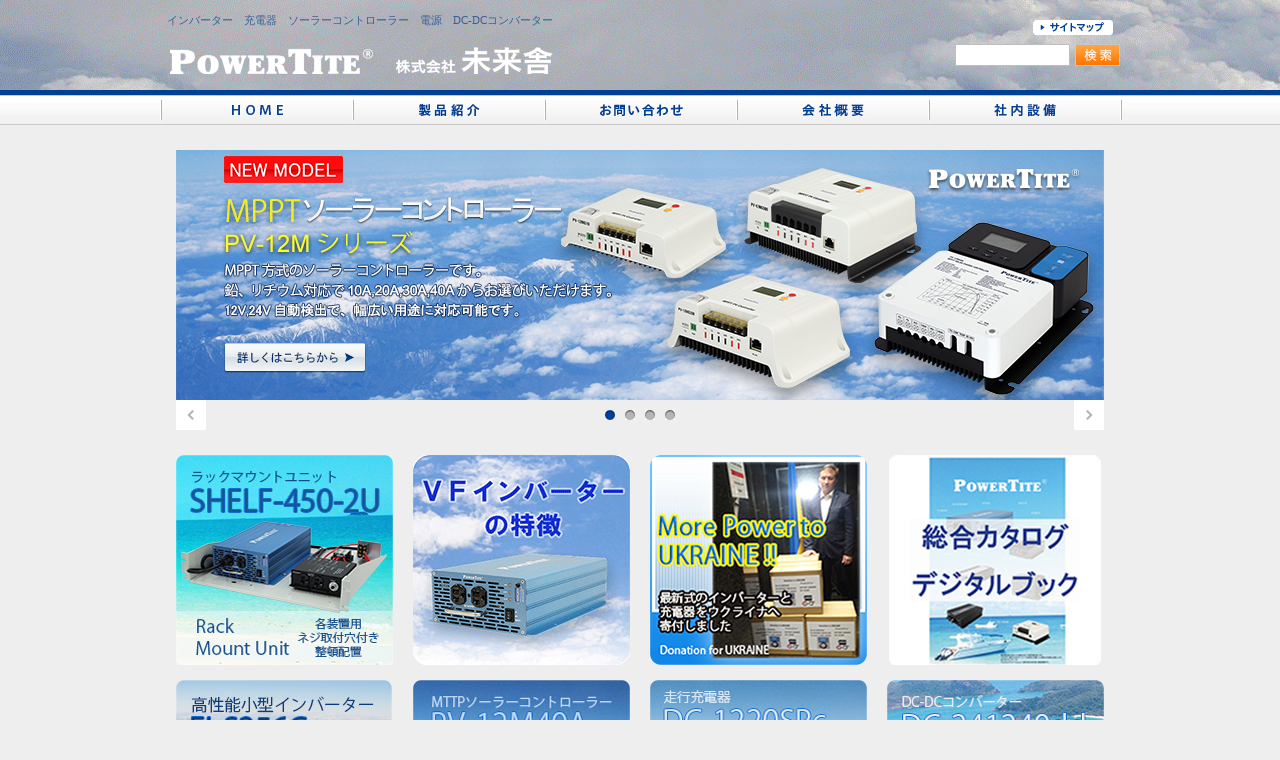

--- FILE ---
content_type: text/html; charset=UTF-8
request_url: https://www.powertite.co.jp/
body_size: 17988
content:
<?xml version="1.0" encoding="UTF-8" ?>
<!DOCTYPE html PUBLIC "-//W3C//DTD XHTML 1.0 Transitional//EN" "http://www.w3.org/TR/xhtml1/DTD/xhtml1-transitional.dtd">
<html xmlns="http://www.w3.org/1999/xhtml" lang="ja-JP" xml:lang="ja-JP"><head><script async src="https://s.yimg.jp/images/listing/tool/cv/ytag.js"></script><script>window.yjDataLayer = window.yjDataLayer || []; function ytag() { yjDataLayer.push(arguments); } ytag({"type":"ycl_cookie", "config":{"ycl_use_non_cookie_storage":true}});</script><meta http-equiv="Content-Type" content="text/html; charset=utf-8" /><meta name="language" content="Japanese" /><meta http-equiv="X-UA-Compatible" content="IE=edge" /><meta name="viewport" content="width=device-width, initial-scale=1" />

	<title>PowerTite&reg; 未来舎</title>

<meta name="description" content="インバーター　充電器　ソーラーコントローラー　電源　DC-DCコンバーター　DC-ACインバータ" /><meta name="keywords" content="インバーター,充電器,ソーラーコントローラー,電源,DC-DCコンバーター,DC-ACインバータ" /><meta http-equiv="Content-Style-Type" content="text/css" /><link rel="stylesheet" href="/cssbase.php" type="text/css" media="all" /><link rel="stylesheet" href="/cssidx.php" type="text/css" media="all" /><meta http-equiv="Content-Script-Type" content="text/javascript" /><script type="text/javascript" src="/jsbase.php"></script><script type="text/javascript" src="/jsidx.php"></script><!-- Google tag (gtag.js) --><script async src="https://www.googletagmanager.com/gtag/js?id=G-SXTD0TCMCX"></script><script>window.dataLayer = window.dataLayer || []; function gtag(){dataLayer.push(arguments);} gtag('js', new Date()); gtag('config', 'G-SXTD0TCMCX');</script><meta http-equiv="Imagetoolbar" content="no" /><meta name="robots" content="ALL" /><link rel="index" title="トップページ" href="https://www.powertite.co.jp/" /><link rel="help" title="help" href="https://www.powertite.co.jp/?page=sitemap" /></head><body style="background-image: url(https://www.powertite.co.jp/pic/ori/2024091716005510.gif);"><div id="top"><div id="idx"><div id="header"><h1><a href="https://www.powertite.co.jp/" title="PowerTite&reg; 未来舎 ホーム">インバーター　充電器　ソーラーコントローラー　電源　DC-DCコンバーター<span>　POWERTITE&reg; PowerTite&reg; 未来舎 ホーム</span></a></h1><div id="hright"><a href="https://www.powertite.co.jp/?page=sitemap" title="サイトマップ" id="sitemap"><img src="/img/sitemap_btn.png" alt="サイトマップ" /></a><br><form action="https://www.powertite.co.jp/?page=sresult" method="post" id="search" name="search"><input type="text" id="searchstr" name="searchstr" value="" /><input type="image" id="searchsub" name="searchsub" src="/img/search_btn.png" align="top" alt="検索" /></form></div><dl id="gnav"><dt id="gnavadd1"><a id="gnavdt1" name="gnavdt1" href="https://www.powertite.co.jp/" onmouseover="gnavoc(1,0)" onmouseout="gnavoc(0,0)" title="PowerTite&reg; 未来舎 ホーム">PowerTite&reg; 未来舎 ホーム</a></dt><dd>-</dd><dt id="gnavadd2"><a id="gnavdt2" name="gnavdt2" href="https://www.powertite.co.jp/?page=products" onmouseover="gnavoc(2,0)" onmouseout="gnavoc(0,0)" title="製品紹介">製品紹介</a><ul id="gnavul2" onmouseover="gnavoc(2,0)" onmouseout="gnavoc(0,0)"><li><a href="https://www.powertite.co.jp/?page=products&amp;cat=1" title="DC-ACインバーター">DC-ACインバーター</a></li><li><a href="https://www.powertite.co.jp/?page=products&amp;cat=3" title="バッテリー充電器">バッテリー充電器</a></li><li><a href="https://www.powertite.co.jp/?page=products&amp;cat=26" title="走行充電器">走行充電器</a></li><li><a href="https://www.powertite.co.jp/?page=products&amp;cat=6" title="ソーラーコントローラー">ソーラーコントローラー</a></li><li><a href="https://www.powertite.co.jp/?page=products&amp;cat=5" title="DC-DC コンバーター">DC-DC コンバーター</a></li><li><a href="https://www.powertite.co.jp/?page=products&amp;cat=19" title="ポータブル電源">ポータブル電源</a></li><li><a href="https://www.powertite.co.jp/?page=products&amp;cat=13" title="ラックマウントインバーター">ラックマウントインバーター</a></li><li><a href="https://www.powertite.co.jp/?page=products&amp;cat=7" title="アクセサリ">アクセサリ</a></li><li><a href="https://www.powertite.co.jp/?page=products&amp;cat=21" title="防災グッズ">防災グッズ</a></li><li><a href="https://www.powertite.co.jp/?page=products&amp;cat=11" title="生産終了製品">生産終了製品</a></li></ul></dt><dd>-</dd><dt id="gnavadd3"><a id="gnavdt3" name="gnavdt3" href="https://www.powertite.co.jp/?page=inquiry" onmouseover="gnavoc(3,0)" onmouseout="gnavoc(0,0)" title="お問い合わせ">お問い合わせ</a><ul id="gnavul3" onmouseover="gnavoc(3,0)" onmouseout="gnavoc(0,0)"><li><a href="https://www.powertite.co.jp/?page=inquiry&inquiry=request" title="資料請求">資料請求</a></li><li><a href="https://www.powertite.co.jp/?page=inquiry&inquiry=estimate" title="見積り依頼">見積り依頼</a></li><li><a href="https://www.powertite.co.jp/?page=inquiry&inquiry=inquiry" title="お問い合わせ">お問い合わせ</a></li><li><a href="https://www.powertite.co.jp/?page=inquiry&inquiry=rp2500pr" title="RP-2500PR 購入フォーム">RP-2500PR 購入フォーム</a></li></ul></dt><dd>-</dd><dt id="gnavadd4"><a id="gnavdt4" name="gnavdt4" href="https://www.powertite.co.jp/?page=about" onmouseover="gnavoc(4,0)" onmouseout="gnavoc(0,0)" title="会社概要">会社概要</a></dt><dd>-</dd><dt id="gnavadd5"><a id="gnavdt5" name="gnavdt5" href="https://www.powertite.co.jp/?page=equip" onmouseover="gnavoc(5,0)" onmouseout="gnavoc(0,0)" title="社内設備">社内設備</a></dt></dl></div><div id="content"><div id="slide"><div id="slideimgw"><div id="slideimgc"><div id="slideimg1"><p><img src="https://www.powertite.co.jp/img/loading.gif" id="loading1" name="loading1" alt="PowerTite&reg; 未来舎" /></p></div><div id="slideimg2"><p><img src="https://www.powertite.co.jp/img/loading.gif" id="loading2" name="loading2" alt="PowerTite&reg; 未来舎" /></p></div><div id="slideimg3"><p><img src="https://www.powertite.co.jp/img/loading.gif" id="loading3" name="loading3" alt="PowerTite&reg; 未来舎" /></p></div></div></div><div id="slidectr"><div id="slidel" onclick="slidetap(-1)" onkeypress="slidetap(-1)">PREV</div><div id="slidec"><dl><dt id="slidedt1" style="left: 399px; top: 10px;"><img src="https://www.powertite.co.jp/pic/ori/2025040911454510.jpg" alt="PV-12Mシリーズ" style="display: none;" /></dt><dt id="slidedt2" style="left: 419px; top: 10px;"><img src="https://www.powertite.co.jp/pic/ori/2024072616552810.jpg" alt="堅牢小型業務用DC-AC正弦波インバーター" style="display: none;" /></dt><dt id="slidedt3" style="left: 439px; top: 10px;"><img src="https://www.powertite.co.jp/pic/ori/2021012118081610.gif" alt="ラックマウントユニット「SHELF」シリーズ" style="display: none;" /></dt><dt id="slidedt4" style="left: 459px; top: 10px;"><img src="https://www.powertite.co.jp/pic/ori/2025021411422710.jpg" alt="" style="display: none;" /></dt></dl></div><ul id="slided"><li><a href="https://www.powertite.co.jp/?page=products&cat=6#sc57" title="PV-12Mシリーズ">PV-12Mシリーズ</a></li><li><a href="http://www.powertite.co.jp/?page=products&cat=1" title="堅牢小型業務用DC-AC正弦波インバーター">堅牢小型業務用DC-AC正弦波インバーター</a></li><li><a href="http://www.powertite.co.jp/?page=products&cat=13" title="ラックマウントユニット「SHELF」シリーズ">ラックマウントユニット「SHELF」シリーズ</a></li><li><a href="https://www.powertite.co.jp/?page=products&cat=19&itm=230" title=""></a></li></ul><div id="slider" onclick="slidetap(1)" onkeypress="slidetap(1)">NEXT</div></div><script type="text/javascript">slides = [{"a":"https://www.powertite.co.jp/?page=products&cat=6#sc57","b":"PV-12Mシリーズ","c":"2025040911454510.jpg","d":7},{"a":"http://www.powertite.co.jp/?page=products&cat=1","b":"堅牢小型業務用DC-AC正弦波インバーター","c":"2024072616552810.jpg","d":7},{"a":"http://www.powertite.co.jp/?page=products&cat=13","b":"ラックマウントユニット「SHELF」シリーズ","c":"2021012118081610.gif","d":8},{"a":"https://www.powertite.co.jp/?page=products&cat=19&itm=230","b":"","c":"2025021411422710.jpg","d":4}];</script></div><div id="topidx1" class="clearfix"><ul id="topidx11"><li><a href="https://www.powertite.co.jp/?page=products&cat=13" title="" style="background-image: url(https://www.powertite.co.jp/pic/ori/2024061209502310.png" alt=");"></a></li><li><a href="https://www.powertite.co.jp/html/VF_testmovie.html" title="VFの特徴" style="background-image: url(https://www.powertite.co.jp/pic/ori/2025061311001410.png" alt="VFの特徴);">VFの特徴</a></li><li><a href="https://www.powertite.co.jp/photo/Donation_Ukraine_2.jpg" title="UKRINE Donation" style="background-image: url(https://www.powertite.co.jp/pic/ori/2024070217383410.png" alt="UKRINE Donation);">UKRINE Donation</a></li><li><a href="https://www.powertite.co.jp/catalog/POWERTITE_catalog/index.html" title="未来舎 総合カタログ" style="background-image: url(https://www.powertite.co.jp/pic/ori/2025121811570610.png" alt="未来舎 総合カタログ);">未来舎 総合カタログ</a></li><li><a href="https://www.powertite.co.jp/?page=products&cat=1&itm=226" title="" style="background-image: url(https://www.powertite.co.jp/pic/ori/2024061209491710.png" alt=");"></a></li><li><a href="https://www.powertite.co.jp/?page=products&cat=6&itm=224" title="" style="background-image: url(https://www.powertite.co.jp/pic/ori/2024060716222010.png" alt=");"></a></li><li><a href="https://www.powertite.co.jp/?page=products&cat=5&itm=227" title="" style="background-image: url(https://www.powertite.co.jp/pic/ori/2024061209490510.png" alt=");"></a></li><li><a href="https://www.powertite.co.jp/?page=products&cat=5&itm=222" title="" style="background-image: url(https://www.powertite.co.jp/pic/ori/2024061209494010.png" alt=");"></a></li></ul></div><div id="topidx2" class="clearfix"><h2 id="news2"><a href="javascript: ocnews()" title="お知らせに移動します">お知らせ</a></h2><div id="topidx21"><dl style="clear: both;" id="newcnt1"><dt>&nbsp;<a href="https://www.powertite.co.jp/?page=news&amp;id=80" title="2026.01.23">2026.01.23</a></dt><dd><strong>キャンペーン</strong><BR>ハイパワーポータブル電源<strong><a href="https://www.powertite.co.jp/?page=products&cat=19&itm=230" title="RP-2500PR">RP-2500PR</a>＋ソーラーパネル<a href="https://www.powertite.co.jp/?page=products&cat=19&itm=231" title="RP-PV240"><strong>RP-PV240</strong></a>を<BR><span style="color:#0000FF">セット特別価格￥170,000(税込)で販売いたします！</span>期間：1/23（金）～　2/12（木）まで→<strong><a href="https://www.powertite.co.jp/?page=products&cat=19&itm=230" title="RP-2500PR+RP-PV240セット購入フォーム">ご購入はこちら</a></strong>→<a href="https://www.powertite.co.jp/catalog/RP-2500PR_flyer.pdf" title="RP-2500PR_チラシ" target="_blank"><strong>チラシはこちら</strong></a></dd></dl><dl id="newcnt2"><dt>&nbsp;<a href="https://www.powertite.co.jp/?page=news&amp;id=82" title="2026.01.14">2026.01.14</a></dt><dd><strong>出展情報</strong><BR>2026/1/30(金)～2/2(月)開催の<strong><span style=span style="color:#000FF"></span><a href="https://jrva-event.com/ex/jccs/" title="https://jrva-event.com/event/jccs2025/">ジャパンキャンピングカーショー2026</a></span></strong>にて、バンテックパーツセンター様のブース内で未来舎製品を展示いたします。<BR>会場では製品を特別価格で販売もしておりますので、ご来場の際は是非お立ち寄りください。</dd></dl><dl id="newcnt3"><dt>&nbsp;<a href="https://www.powertite.co.jp/?page=news&amp;id=90" title="2025.11.19">2025.11.19</a></dt><dd><strong>CH-GFQシリーズ充電器機能追加/変更のお知らせ</strong><BR><a href="https://www.powertite.co.jp/pic/ori/GFQ-V2notice.jpg" title="クリックして新規ウインドウで元画像を表示" target="_blank"><img src="https://www.powertite.co.jp/pic/ori/GFQ-V2notice.jpg" width="560" height="350" alt="https://www.powertite.co.jp/pic/ori/GFQ-V2notice.jpg" /></a></dd></dl><dl id="newcnt4"><dt>&nbsp;<a href="https://www.powertite.co.jp/?page=news&amp;id=87" title="2025.09.29">2025.09.29</a></dt><dd>ソーラーコントローラー<strong><a href="https://www.powertite.co.jp/?page=products&cat=6&itm=242" title="PV-2412D1AB">PV-2412D1AB</a></strong>は、販売を終了いたしました。<BR>後継機種は<strong><a href="https://www.powertite.co.jp/?page=products&cat=6&itm=234" title="PV-12MG10">PV-12MG10</a></strong>または<strong><a href="https://www.powertite.co.jp/?page=products&cat=6&itm=237" title="PV-12MG20B">PV-12MG20B</a></strong>でございます。<BR>ソーラーパネルの容量に合わせてご選定ください。</dd></dl><dl id="newcnt5"><dt>&nbsp;<a href="https://www.powertite.co.jp/?page=news&amp;id=86" title="2025.07.07">2025.07.07</a></dt><dd><strong>PV-12MシリーズのBluetooth機能について</strong><BR>日頃より弊社製品をご愛顧いただき、誠にありがとうございます。<BR>新製品のPVコントローラー『PV-12Mシリーズ』はBluetoothでスマホ連携できる機能が搭載されておりますが、<BR>型式の承認申請中であり、現在は未承認の為ご使用いただけません。<BR><BR>承認が取れた際は改めて当HPにてお知らせいたします。<BR>ご迷惑をおかけし誠に恐縮ではございますが、何卒宜しくお願い致します。</dd></dl><dl id="newcnt6"><dt>&nbsp;<a href="https://www.powertite.co.jp/?page=news&amp;id=84" title="2025.04.09">2025.04.09</a></dt><dd><strong>新製品</strong><BR>MPPT方式ソーラーコントローラー<strong><a href="https://www.powertite.co.jp/?page=products&cat=6#sc57" title="https://www.powertite.co.jp/?page=products&cat=6#sc574">PV-12Mシリーズ</a></strong>に、新たに10A、20A、30Aが加わりました。<BR></dd></dl><dl id="newcnt7"><dt>&nbsp;<a href="https://www.powertite.co.jp/?page=news&amp;id=76" title="2024.06.12">2024.06.12</a></dt><dd><strong>新製品</strong><BR>DC-AC正弦波インバーター<strong><a href="https://www.powertite.co.jp/?page=products&cat=1&itm=228" title="https://www.powertite.co.jp/?page=products&cat=1&itm=228">FI-S126G</a></strong>を販売開始いたしました。<BR>※販売終了のFI-S126FRの後継機種となります</dd></dl><dl id="newcnt8"><dt>&nbsp;<a href="https://www.powertite.co.jp/?page=news&amp;id=75" title="2024.05.27">2024.05.27</a></dt><dd><strong>新製品</strong><BR><strong><a href="https://www.powertite.co.jp/?page=products&cat=5&itm=227" title="DC-1220SPｃ">DC-1220SPc</a></strong>を販売開始いたしました。<BR>※DC-1220SPbの後継機種となります。</dd></dl><dl id="newcnt9"><dt>&nbsp;<a href="https://www.powertite.co.jp/?page=news&amp;id=74" title="2024.05.16">2024.05.16</a></dt><dd><strong>新製品</strong><BR>DC-AC正弦波インバーター<strong><a href="https://www.powertite.co.jp/?page=products&cat=1&itm=226" title="https://www.powertite.co.jp/?page=products&cat=1&itm=226">FI-S256G</a></strong>を販売開始いたしました。<BR>※販売終了のFI-S256FRの後継機種となります</dd></dl><dl id="newcnt10"><dt>&nbsp;<a href="https://www.powertite.co.jp/?page=news&amp;id=72" title="2024.04.09">2024.04.09</a></dt><dd><strong>新製品</strong><BR>ＭＰＰＴ方式 ソーラーコントローラー<strong><a href="https://www.powertite.co.jp/?page=products&cat=6&itm=224" title="https://www.powertite.co.jp/?page=products&cat=6&itm=224">PV-12M40A</a></strong>を販売開始いたしました。<BR></dd></dl></div></div></div></div><br clear="all" /><div id="footer"><table summary="tbl" id="foott" cellspacing="0" cellpadding="0" border="0"><tr><td id="foottl" colspan="2"><a href="https://www.powertite.co.jp/?page=about" title="会社概要">会社概要</a>&nbsp;｜&nbsp;<a href="https://www.powertite.co.jp/?page=products" title="製品紹介">製品紹介</a>&nbsp;｜&nbsp;<a href="https://www.powertite.co.jp/?page=inquiry" title="お問い合わせ">お問い合わせ</a>&nbsp;｜&nbsp;<a href="https://www.powertite.co.jp/?page=ppolicy" title="プライバシーポリシー">プライバシーポリシー</a>&nbsp;｜&nbsp;<a href="https://www.powertite.co.jp/?page=sitemap" title="サイトマップ">サイトマップ</a><br />Copyright &copy; 2026, The Future Co.,Ltd.(株式会社未来舎)　POWERTITEおよびTITEPOWERは(株)未来舎の登録商標です<br />本ホームページの情報に関する著作権その他の権利は当社に帰属いたしますので、無断で使用することは禁止いたします<br />本ホームページに記載の内容は、予告なく修正、変更することがございます</td></tr><tr><td id="foottr1"><script language="JavaScript" TYPE="text/javascript" src="https://trusted-web-seal.cybertrust.ne.jp/seal/getScript?host_name=www.powertite.co.jp&type=12"></script></td><td id="foottr2">このサイトは、サイバートラストの<a href="https://www.cybertrust.co.jp/sureserver/" target="_blank">サーバー証明書</a>により実在性が認証されています。<br>また、SSL ページは通信が暗号化されプライバシーが守られています。</td></tr></table></div></div><script type="text/javascript">var img01 = new Image(); img01.src = "/img/gnav_list.png"; </script></body></html>

--- FILE ---
content_type: text/html
request_url: https://trusted-web-seal.cybertrust.ne.jp/seal/getSeal?reqid=75eb95418914ef976212aa4cb095351447aa955a&type=12&svc=3&cmid=&host_name=www.powertite.co.jp&referer_param=www.powertite.co.jp
body_size: 3353
content:
GIF89a� X �� s{|��������ވ��???�����ϟ��NOO///�����ﯯ�___ooouvwOOO���bccV\]������''(9=>��emq���


���;;;XYY������������{�����������EEEv}~GLMsy|���kst112llm���dkl������+..{�����]cd������������#&&���@EE256OTUx�lsw���������v|���,..hpt|~~���fll������������}��}��z�   ������                                                                                                                                                                                                                                                                                                                                                                                                                                                                                                !�gif4j1214    !�� _ ,    � X � �H����*\Ȱ�Ç#J�H��ŋ3j�ȱ�Ǐ C�I�a�.%��L�2#J�+a��ٲ�ėq��ɳ M�?{2<���J�(�"MZ��R�H�6eJ��ҧW�J�	T�V�Y�Bt:�+N�e�´��hZ�1�u���ݠn���z��I�*�*<W-]�y#��mߜ\�=�������lxq��[%ӥ\v)��~=S��1�ǰG��Lz����a��k��^յ���=W/ӷ�u;���7q�r�F��<:Ԫ�͞e���X�����d.�zy��e�_�{�E���˟O��}�F|h����� (��h���1 �� @IlPDV�Y��v�� �(�$n��B5�@`��4�Ō4�h�8��<��ŉ=�Ê1��"���L6I#�;C! � Iza��]Pऍ'd��>BY��?�@�ظ%����
 �i��f����] ��\@�u:逝��gI:����H�<P \����d ��@x�Ȓ ��E��>�)V�Hj�	(����	�: ���E��`®( 
tqA	 @A�@ ����&P�4ۅYڸ�HD p�I�Θ�H�P�]�i� *�0  ���Щ�+  �+����\�
+xQ@�^�{�t�d�$ A�jI����4D|j;��H� ����f�+�0#
��0%x��'� �%h؂���@��4B� �h�E�l�e"�ʒ/�d�<eA�1G`��5��s
�|3 ��!��4��M��� ��[j�� ��̣.%0�|��6��� %�� ��3�t`��L����{7 n�#�xnHV�p�K�<62Phx��zQ�
�� �� �p0�4����3� B�K?=��Ju��j@�$�C�X{�8QXP9�����x�
���� ���&�`�	t��; �@��T�6�`L�0*l)��+�H�U��PH�]�b��4�ߌ��@% ��XP+�-W�\ ���	L�k��@�kE`�գaS�  �+vbc\�N�7��NP���>RD���I$[̚&d bQ㍦�*��F��������~b��$�"�K��ȣ��F~�Q҇�TMe�]�&0���#E<�ʰ��%6� `` �+y!Xs@Ǽ�ɧQJF	����Z
@+@�	�2��<�@� 4@����#; $�$K	���h�+ �*�i�,�ck�!0ML� �@��� �+��e�l� �� ڜ�4���1�1$=���I�ـ4fp�1���y��ΐ���;A%�t ��L_� ^�jQ���)�j� ��jp��'�d����ZH����(���<�MlY�iҚ�` �ִ V��N��  qX�H��
vA�X$����OF�+A�J0pj`%'y)KR�rj��ԌZ�IY�U� C�]����5��gH�`��Nʟ] BrP}fJ�r��,�$�D ����`�G�Swt ?�h��$�0=��G�D�`��O�qҭs�+��׾��b�l�/o[ ,A-�P [�X&ʂ����@0w��Wu�FQ��0S�&� �}�5� �3(��5���j��5k�&��# ��N�%qR�FjW�P�D��F�%($�SP+-�%w>TP�E(�����d�%�4o�ҧ\@e6�Q!P��T��� p�:�c��R�&���5a�5%��# ^��Yb�@SG�Z��H�6a)��T��� I��]������M�2 � �s�ܑ���sRA�5K����$�8s)�x4��� %	��
��,�F���#с�ğ����7��N{�Ӡ��G�iH3�H��W��V��հ���gM�T�>�ε�m"�];�#H�* �/8H�=���Af0�&�z!��H�iK@_� �� pD؈�0x`������k]��@F@�o����&����H[ H����
(`�O��}��D7 A��-$@���g�xKa������o8�/���P��| 	_x�A� ��(��o���\]@w`:>l�����Ko.�|��y���r��\�=��
��/h����@����'���.��{/`�@�.�+���A�=���{��A�@�`	� �)������)���m��� .�<�
�/H�? ������6�;?y�� �_=�	�osc ���1��/`� MHy�"����ƀ�/���/v�=� ����@ԭ���G�_��+r���������O��!���K���l�4RQx1�����O����a�|��AQ��a���Q�����A�1����!���u'��A����#��)�١��-��h�)�:808����$8�HxqQ�F�� ����ˁ�`Q���7�dX�fx�h��j��l؆nh� ;

--- FILE ---
content_type: text/css;charset=UTF-8
request_url: https://www.powertite.co.jp/cssbase.php
body_size: 3866
content:

* { margin: 0; padding: 0; }
ol, ul { margin-left: 20px; padding-left: 20px; }
img { border: none; }

.clearfix::after {
	content: "";
	display: block;
	clear: both;
}

html {
	scroll-behavior: smooth;
}

a { 
	color: #3c6095;
	outline: none; 
	text-decoration: none; 
}

a:hover { 
	text-decoration: underline; 
}

a:visited { 
	color: #3c6095;
}


/* *** */

html {
	height: 100%;
	background: #EEEEEE;
}

body {
	width: 100%;
	height:100%;
	/* background: #EEEEEE url('/img/horizontal_bg2.png') no-repeat center top; */

	background-repeat: repeat-x;
	background-position: center top;
	background-size: auto 90px;
}

#top {
	position: relative; 
	width: 100%;
	height:auto !important;
	height: 100%;
	min-height: 100%;
	text-align: center;
	background: url('/img/gnavbg.png') repeat-x 0px 90px;
	/* background: url('/img/cont_bg.jpg') no-repeat center 125px; */
}

#idx {
	width: 960px;
	margin: 0 auto;
	text-align: left;
}

#header {
	width: 960px;
	height: 90px;
	margin: 0 auto;
	position: relative;
	z-index: 10;
}

#headban {
	width: 280px;
	height: 90px;
	display: block;
	float: left;
}

#headban img,
#headban a img {
	max-height: 72px
	width: auto;
	padding-top: calc((90px - 72px) / 2);
	margin-left: 7px;
	margin-right: 2px;
}

h1 {
	width: 400px;
	height: 80px;
	display: block;
	background: url('/img/logo2.png') no-repeat center 12px;
	float: left;
	padding-top: 14px;
}

h1 a {
	width: 400px;
	height: 85px;
	line-height: 12px;
	display: block;
	text-align: center;
	font-size: 11px;
	font-weight: normal;
	color: #3c6095;
}

h1 a:hover {
	text-decoration: none;
}

h1 a span {
	display: block;
	text-indent: -9999px;
}

#hright {
	width: 280px;
	/* width: 200px; */
	height: 66px;
	padding-top: 20px;
	display: block;
	float: right;
	text-align: right;
}

#sitemap {
	padding-right: 7px;
}

#search {
	padding-top: 5px;
}

#searchstr,
#searchfaqstr {
	height: 20px;
	border: 1px solid #bdbec0;
	padding: 0 3px;
}

#searchstr {
	width: 8em;
}

#searchfaqstr {
	width: 179px;
}

#searchsub,
#searchfaqsub {
	margin-left: 5px;
}

#gnav {
	width: 962px;
	height: 35px;
	position: absolute;
	top: 90px;
	left: 0px;
	background: url('/img/gnavmain.png') no-repeat 0px 0px;
}

#gnav dd {
	width:   2px;
	height: 35px;
	display: block;
	text-indent: -9999px;
	float: left;
}

#gnav dt:first-of-type {
	margin-left: 2px;
}

#gnav dt {
	width: 190px;
	height: 35px;
	display: block;
	float: left;
}

#gnavdt1, #gnavdt2, #gnavdt3, #gnavdt4, #gnavdt5 {
	width: 190px;
	height: 35px;
	display: block;
	text-indent: -9999px;
	background: url('/img/gnav2.png') no-repeat;
}

#gnavdt1 	{ background-position: -0px 0px; }
#gnavdt2 	{ background-position: -190px 0px; }
#gnavdt3 	{ background-position: -380px 0px; }
#gnavdt4 	{ background-position: -570px 0px; }
#gnavdt5 	{ background-position: -760px 0px; }

#gnavul1, #gnavul2, #gnavul3, #gnavul4, #gnavul5 {
	list-style-type: none;
	width: 190px;
	margin: 0;
	padding: 0;
	display: none;
}

#gnavul1 li a, #gnavul2 li a, #gnavul3 li a, #gnavul4 li a, #gnavul5 li a {
	width: 190px;
	height: 30px;
	background: url('/img/gnav_list.png') no-repeat;
	display: block;
	color: #FFFFFF;
	font-size: 12px;
	line-height: 30px;
	text-indent: 30px;
}

#gnavul1 li a:hover, #gnavul2 li a:hover, #gnavul3 li a:hover, #gnavul4 li a:hover, #gnavul5 li a:hover {
	text-decoration: none;
	background-position: 0px  -30px;
}

#content {
	width: 944px;
	margin: 35px 0 0 0;
	padding: 25px 0 218px 16px;
}

#footer {
	position: absolute;
	width: 100%;
	display: block;
	left: 0;
	bottom: 0;
	height: 188px;
	background: #dae2e6;
}

#foott {
	width: 960px;
	height: 188px;
	margin: 0 auto;
	padding: 0;
	background: #dae2e6;
}

#foott, #foott a {
	color: #3c6095;
	font-size: 12px;
}

#foottl {
	text-align: left;
	line-height: 150%;
	background: #dae2e6;
}

#foottr1 {
	width: 144px;
	text-align: left;
	background: #dae2e6;
}

#foottr2 {
	text-align: left;
	background: #dae2e6;
}


--- FILE ---
content_type: text/css;charset=UTF-8
request_url: https://www.powertite.co.jp/cssidx.php
body_size: 3148
content:

#slide { 	width: 928px;     height: 300px; }

#slideimgw { 	width: 928px;     height: 250px; margin: 0 auto; }
#slideimgc { 	width: 928px;     height: 250px; position: relative; z-index: 1; }
#slideimg1, #slideimg2, #slideimg3 { width: 928px; height: 250px; position: absolute; left: 0; }
#slideimg1 { z-index: 2; }
#slideimg2 { z-index: 3; }
#slideimg3 { z-index: 2; }

#slideimg1 p, #slideimg2 p, #slideimg3 p { text-align: center; }
#slideimg1 p img, #slideimg2 p img, #slideimg3 p img { margin-top: 109px; }

#slidectr { width:  928px; height: 30px; position: relative; z-index: 1; }

#slidel, #slider { width:  30px; height: 30px; float: left; text-indent: -9999px; background: url('https://www.powertite.co.jp/img/slide_arrow.png'); }
#slidel       { background-position:  00px  00px; } #slider       { background-position: -30px  00px; }
#slidel:hover { background-position:  00px -30px; } #slider:hover { background-position: -30px -30px; }

#slidec { width:  868px; height: 30px; float: left; }
#slidec dl { width:  868px; position: relative; z-index: 1; }
#slidec dt { position: absolute; display: block; text-indent: -9999px; width:  10px; height: 10px; background: url('https://www.powertite.co.jp/img/slide_circle.png'); }

#slided { display: none; text-indent: -9999px; }

#topidxw { width: 928px; }
#topidxl { padding: 0 0 208px 0; width: 484px; float: left; }
#topidxr { padding: 0 0 208px 0; width: 444px; float: left; }

#topidxr dt { float: left; margin-bottom: 6px; }
#topidxr dt span { display: block; text-indent: -9999px; }
#topidxr dd { float: left; width: 10px; color: transparent; display: block; text-indent: -9999px; }

#news { width: 464px; height: 30px; display: block; background: url('https://www.powertite.co.jp/img/news.png'); }
#news span { display: block; float: left; text-indent: -9999px; }
#news a img { display:block; float: right; margin: 8px 12px 0 0; }

#topidxl dl { width: 464px; border-bottom: 1px dotted #999999; background: #FFFFFF; }
#topidxl dt { padding: 8px 0px 0px 0px; width:  80px; float: left; color: #777777; }
#topidxl dd { padding: 8px 0px 7px 0px; margin: 0px 0px 0px 80px; }
#topidxl dt, #topidxl dd, #news dd a { font-size: 12px; }

#topidx1 {

}

#topidx11 {
	margin: 0;
	padding: 0;
	list-style-type: none;
	width: 928px;
	background: #888;
}

#topidx11 li {
	width:  217px;
	height: 210px;
	margin: 5px 20px 5px 0px;
	display: block;
	float: left;
}

#topidx11 li:nth-of-type(4n) {
	margin: 5px 0px 10px 0px;
}

#topidx11 li a {
	display: block;
	width: 100%;
	height: 100%;
	text-indent: -9999px;
	background-repeat: none;
	background-size: contain;
	background-position: center;
}

#topidx2 {
	margin: 30px 0px 0px 0px;
}

#news2 { 
	width: 928px; 
	height: 40px; 
	display: block; 
	background: url('https://www.powertite.co.jp/img/info-80.webp'); 
}

#news2 a {
	display: block;
	text-indent: -9999px;
}

#topidx21 {
	display: none;
}

#topidx21 dl { width: calc(100% - 15px); border-bottom: 1px dotted #999999; background: #FFFFFF; }
#topidx21 dt { padding: 8px 0px 0px 0px; width:  80px; float: left; color: #777777; }
#topidx21 dd { padding: 8px 0px 7px 0px; margin: 0px 0px 0px 80px; }
#topidx21 dt, #topidx21 dd, #news2 dd a { font-size: 12px; }










--- FILE ---
content_type: application/x-javascript
request_url: https://www.powertite.co.jp/jsbase.php
body_size: 3592
content:

var istop    = false;
var topidxrh = 0;
var imgdir   = 'https://www.powertite.co.jp/img/';
var picdir   = 'https://www.powertite.co.jp/pic/ori/';
var gnavcnt  = 5;
var gnavmw   = 190;
var gnavmh   = 35;

// var submenutag;

window.onload   = function() { if (istop == true) { reposfoot(); topslide(); } }
window.onscroll = function() { if (istop == true) { reposfoot();             } }
window.onresize = function() { if (istop == true) { reposfoot();             } }


function $(tagId) { 
	return document.getElementById(tagId); 
}

function retwinsize() {
	if (document.all) { 
	return (	(document.compatMode == 'CSS1Compat')
		?	[document.documentElement.clientWidth, 	document.documentElement.clientHeight, 	document.documentElement.scrollTop]
		:	[document.body.clientWidth, 		document.body.clientHeight, 		document.body.scrollTop]
		);
	}
	return 		[window.innerWidth, 			window.innerHeight, 			window.pageYOffset];
}

function gnavoc(a,b) {
	for (var i = 1; i <= gnavcnt; i++) { 
		$("gnavdt" + i).style.backgroundPosition = (-((i - 1) * gnavmw)) + "px 0px";
		if ($("gnavul" + i)) { $("gnavul" + i).style.display = "none"; }
	}
	if (a > 0) { 
		$("gnavdt" + a).style.backgroundPosition = (-((a - 1) * gnavmw)) + "px -" + gnavmh + "px";
		if ($("gnavul" + a)) { $("gnavul" + a).style.display = "block"; }
	} else if (b > 0) {
		$("gnavdt" + b).style.backgroundPosition = (-((b - 1) * gnavmw)) + "px -" + gnavmh + "px";
	}
}

/*
function buildsubmenu(a,b) { 
	switch (a) {
		case 4: { 
			$("gnavadd" + a).innerHTML += '<ul id="gnavul' + a + '" onmouseover="gnavoc(' + a + ',' + b + ')" onmouseout="gnavoc(0,' + b + ')"><li><a href="https://www.powertite.co.jp/?page=about#summary" title="概要">概要</a></li><li><a href="https://www.powertite.co.jp/?page=about#system" title="社内測定システム">社内測定システム</a></li><li><a href="https://www.powertite.co.jp/?page=about#list" title="社内設備一覧">社内設備一覧</a></li><li><a href="https://www.powertite.co.jp/?page=about#history" title="沿革">沿革</a></li><li><a href="https://www.powertite.co.jp/?page=about#feature" title="会社特徴">会社特徴</a></li><li><a href="https://www.powertite.co.jp/?page=about#stfield" title="納入先分野">納入先分野</a></li><li><a href="https://www.powertite.co.jp/?page=about#drecord" title="取引先">取引先</a></li><li><a href="https://www.powertite.co.jp/?page=about#journal" title="定期雑誌 掲載誌">定期雑誌 掲載誌</a></li></ul>';
		} break;
		case 3: { 
			$("gnavadd" + a).innerHTML += '<ul id="gnavul' + a + '" onmouseover="gnavoc(' + a + ',' + b + ')" onmouseout="gnavoc(0,' + b + ')"><li><a href="https://powertite-co-jp.secure-web.jp/powertite.co.jp/?inquiry=request" title="資料請求">資料請求</a></li><li><a href="https://powertite-co-jp.secure-web.jp/powertite.co.jp/?inquiry=estimate" title="見積り依頼">見積り依頼</a></li><li><a href="https://powertite-co-jp.secure-web.jp/powertite.co.jp/?inquiry=inquiry" title="お問い合わせ">お問い合わせ</a></li><li><a href="https://powertite-co-jp.secure-web.jp/powertite.co.jp/?inquiry=rp2500pr" title="RP-2500PR 購入フォーム">RP-2500PR 購入フォーム</a></li></ul>';
		} break;
		case 2: {
			var html = '';
			for (var i = 0; i < submenutag.length; i++) { 
				html += '<li><a href="https://www.powertite.co.jp/?page=products&amp;cat=' + submenutag[i].a + '" title="' + submenutag[i].b + '">' + submenutag[i].b + '</a></li>'
			}
			$("gnavadd" + a).innerHTML += '<ul id="gnavul' + a + '" onmouseover="gnavoc(' + a + ',' + b + ')" onmouseout="gnavoc(0,' + b + ')">' + html + '</ul>';
		} break;
	}
}
*/

--- FILE ---
content_type: application/x-javascript
request_url: https://www.powertite.co.jp/jsidx.php
body_size: 5154
content:

istop = true;

var slides = [];
var slidewidth = 928;
var slidestep = 29;
var slideinterval;
var slidemoving = false;
var nowslide = 0;
var pxslide = [];
var slidetimer= [];
var loadingAlpha = 100;
var slidealpha;
var isMSIE = /*@cc_on!@*/false; 
var tst = false;

function topslide() { 
	self.setTimeout("fadeoutLoading()", 1000);
	
	return;
	
	if ($("news2")) { 
		let z = 30;
		const a = $("topidx11").getElementsByTagName("li");
		
		if (a.length > 0) { 
			const b = Math.ceil(a.length / 4);
			z += (b * (5 + 210 + 5)) / 2;
		}
		$("topidx2").style.marginBottom = z + "px";
		return;
	}
	
	var dlids = document.getElementsByTagName("dl");
	var dllen = dlids.length;
	if (dllen > 0) { 
		var htmp = 0;
		for (var i = 0; i < dllen; i++) { 
			if (dlids[i].id.indexOf("newcnt") >= 0) { 
				htmp += $(dlids[i].id).offsetHeight;
				if (htmp > (topidxrh * (210 - 38))) { 
					$(dlids[i].id).style.display = 'none';
				}
			}
		}
	}
}

function reposfoot() {
	return;
	var bheight = Math.max.apply( 	null, 
					[document.body.clientHeight, 
					document.body.scrollHeight, 
					document.documentElement.scrollHeight, 
					document.documentElement.clientHeight] );
	$("footer").style.top = (bheight - 188) + "px";
}

function refreshslidecircle(a) { 
	for (var i = 0; i < slides.length; i++) { 
		if ($("slidedt" + (i + 1))) { 
			$("slidedt" + (i + 1)).style.backgroundPosition = "0px " + (((i + 1) == a) ? "-10" : "0") + "px";
		}
	}
}

function refreshloadinggif(a) {
	for (var i = 1; i <= 3; i++) {
		if ($("loading" + i)) { 
			$("loading" + i).style.opacity = (loadingAlpha / 100.0);
   			$("loading" + i).style.MozOpacity = (loadingAlpha / 100.0);
			if (isMSIE) {
				$("loading" + i).style.filter = 'alpha(opacity = ' + loadingAlpha + ')';
			}
		}
	}
}

function fadeoutLoading() {
	loadingAlpha -= 10;
	if (loadingAlpha <= 0) { 
		refreshloadinggif(0);
		self.setTimeout("fadeinLoading(1)", 50);
	} else {
		refreshloadinggif(loadingAlpha);
		self.setTimeout("fadeoutLoading()", 50);
	}
}

function fadeinLoading(a) {
	if (a > 0) { 
		nowslide = 1;
		setslideimage(0);
		self.setTimeout("fadeinLoading(0)", 10);
	} else {
		loadingAlpha += 10;
		if (loadingAlpha >= 100) { 
			loadingAlpha = 100;
			refreshalphaslide();
			startslide(0);
		} else {
			refreshalphaslide();
			self.setTimeout("fadeinLoading(0)", 10);
		}
	}
}

function refreshalphaslide() {
	$("slideimg2").style.opacity = (loadingAlpha / 100.0);
   	$("slideimg2").style.MozOpacity = (loadingAlpha / 100.0);
	if (isMSIE) {
		$("slideimg2").style.filter = 'alpha(opacity = ' + loadingAlpha + ')';
	}
}

function setslideimage(a) { 
		                 if (nowslide < 1) { nowslide = slides.length; } else if (nowslide > slides.length) { nowslide = 1; }
	var prev = nowslide - 1; if (prev < 1)     { prev = slides.length; }     else if (prev > slides.length)     { prev = 1; }
	var next = nowslide + 1; if (next < 1)     { next = slides.length; }     else if (next > slides.length)     { next = 1; }
	
	var tmp = [0, (prev - 1), (nowslide - 1), (next - 1)];
	for (var i = 1; i < tmp.length; i ++) { 
		$("slideimg" + i).innerHTML = 
			'<a href="' + slides[tmp[i]].a + '" title="' + slides[tmp[i]].b + '">' + 
				'<img src="' + 
				(	(slides[tmp[i]].c.substring(0,4) === 'http')
				?	slides[tmp[i]].c 
				:	picdir + slides[tmp[i]].c
				) + '" alt="' + slides[tmp[i]].b + '" />' + 
			'</a>';
		$("slideimg" + i).style.opacity = ((a == 1) ? 1.0 : 0.0);
   		$("slideimg" + i).style.MozOpacity = ((a == 1) ? 1.0 : 0.0);
		if (isMSIE) {
			$("slideimg" + i).style.filter = 'alpha(opacity = ' + ((a == 1) ? 100 : 0) + ')';
		}
	}
	
	refreshslidecircle(nowslide);
}

function startslide(a) {
	nowslide += a;
	setslideimage(1);
	
	slideinterval = 20;
	slidetimer[0] = self.setTimeout("slidetapdelay(1)", (slides[(nowslide - 1)].d * 1000));
}

function slidetapdelay(a) {
	clearTimeout(slidetimer[0]);
	pxslide = [a];
	
	$("slideimg" + ((a == 1) ? "1" : "3")).style.opacity 	= 0.0;
	$("slideimg" + ((a == 1) ? "1" : "3")).style.MozOpacity = 0.0;
	if (isMSIE) {
		$("slideimg" + ((a == 1) ? "1" : "3")).style.filter 	= 'alpha(opacity = 0)';
	}
	
	slidealpha = 100;
	slidemoving = true;
	slidetimer[1] = setInterval("slidemove()", slideinterval);
}

function slidetap(a) {
	if (slidemoving) { return; }
	slideinterval = 1;
	slidetapdelay(a);
}

function slidemove() { 
	var z = false;
	
	slidealpha -= 5;
	if (slidealpha == 50) { 
		if (pxslide[0] > 0) { 	var next = nowslide + 1; if (next > slides.length) { next = 1; } refreshslidecircle(next); } 
		else {  		var prev = nowslide - 1; if (prev < 1) { prev = slides.length; } refreshslidecircle(prev); }
	}
	
	if (slidealpha <= 0) { clearInterval(slidetimer[1]); slidealpha = 0; z = true; }
	
	$("slideimg2").style.opacity = 		(slidealpha / 100);
   	$("slideimg2").style.MozOpacity = 	(slidealpha / 100);
	if (isMSIE) {
		$("slideimg2").style.filter = 		'alpha(opacity = ' + slidealpha + ')';
	}
	
	if (z) { slidemoving = false; startslide(pxslide[0]); }
}


function ocnews() { 
	const opn = (($("topidx21").style.display == "block") ? true : false)
	$("topidx21").style.display = (opn ? "none" : "block");
	setTimeout(function(){ location.hash = (opn ? "top" : "topidx2"); }, 500);
}
